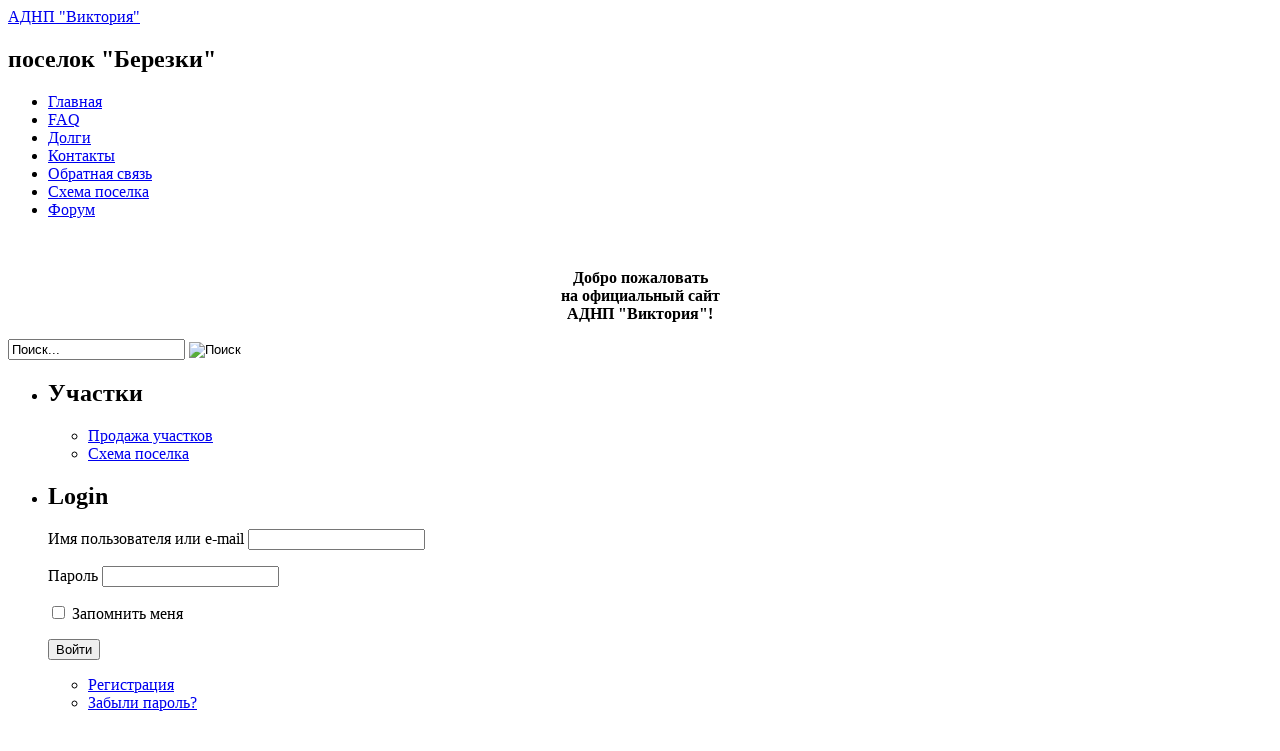

--- FILE ---
content_type: text/html; charset=UTF-8
request_url: http://berezky.com/forum?mingleforumaction=viewtopic&t=44.0
body_size: 31430
content:
<!DOCTYPE html PUBLIC "-//W3C//DTD XHTML 1.0 Transitional//EN" "http://www.w3.org/TR/xhtml1/DTD/xhtml1-transitional.dtd">
<html xmlns="http://www.w3.org/1999/xhtml" lang="ru-RU">
<head profile="http://gmpg.org/xfn/11">
<meta http-equiv="Content-Type" content="text/html; charset=UTF-8" />
<title>Форум &raquo;   &raquo; Общие вопросы &raquo; Обмен опытом &raquo; Дым от предприятия рядом с поселкомАДНП &quot;Виктория&quot;</title>
<meta name="generator" content="WordPress" />
<link rel="stylesheet" href="http://berezky.com/wp-content/themes/Real_Estate/css/reset.css" type="text/css" media="screen" />
<link rel="stylesheet" href="http://berezky.com/wp-content/themes/Real_Estate/css/default.css" type="text/css" media="screen" />
<link rel="stylesheet" href="http://berezky.com/wp-content/themes/Real_Estate/style.css" type="text/css" media="screen" />
<!--[if lte IE 6,7]>
<link rel="stylesheet" href="http://berezky.com/wp-content/themes/Real_Estate/css/ie.css" type="text/css" media="screen" />
<script src="http://berezky.com/wp-content/themes/Real_Estate/js/iepng.js" type="text/javascript"></script>
<script type="text/javascript">
   EvPNG.fix('div, ul, img, li, h3, h2, h1, a');
</script>
<![endif] -->
<!-- <link rel="alternate" type="application/rss+xml" title="RSS 2.0" href="http://berezky.com/feed" /> -->
<!-- <link rel="alternate" type="text/xml" title="RSS .92" href="http://berezky.com/feed/rss" /> -->
<!-- <link rel="alternate" type="application/atom+xml" title="Atom 0.3" href="http://berezky.com/feed/atom" /> -->
<!-- <link rel="pingback" href="http://berezky.com/xmlrpc.php" /> -->
<!-- 	<link rel='archives' title='Июнь 2024' href='http://berezky.com/archives/date/2024/06' />
	<link rel='archives' title='Май 2024' href='http://berezky.com/archives/date/2024/05' />
	<link rel='archives' title='Апрель 2024' href='http://berezky.com/archives/date/2024/04' />
	<link rel='archives' title='Сентябрь 2023' href='http://berezky.com/archives/date/2023/09' />
	<link rel='archives' title='Август 2023' href='http://berezky.com/archives/date/2023/08' />
	<link rel='archives' title='Май 2023' href='http://berezky.com/archives/date/2023/05' />
	<link rel='archives' title='Апрель 2023' href='http://berezky.com/archives/date/2023/04' />
	<link rel='archives' title='Март 2023' href='http://berezky.com/archives/date/2023/03' />
	<link rel='archives' title='Февраль 2023' href='http://berezky.com/archives/date/2023/02' />
	<link rel='archives' title='Август 2022' href='http://berezky.com/archives/date/2022/08' />
	<link rel='archives' title='Июнь 2022' href='http://berezky.com/archives/date/2022/06' />
	<link rel='archives' title='Май 2022' href='http://berezky.com/archives/date/2022/05' />
	<link rel='archives' title='Апрель 2022' href='http://berezky.com/archives/date/2022/04' />
	<link rel='archives' title='Март 2022' href='http://berezky.com/archives/date/2022/03' />
	<link rel='archives' title='Февраль 2022' href='http://berezky.com/archives/date/2022/02' />
	<link rel='archives' title='Октябрь 2021' href='http://berezky.com/archives/date/2021/10' />
	<link rel='archives' title='Сентябрь 2021' href='http://berezky.com/archives/date/2021/09' />
	<link rel='archives' title='Июль 2021' href='http://berezky.com/archives/date/2021/07' />
	<link rel='archives' title='Июнь 2021' href='http://berezky.com/archives/date/2021/06' />
	<link rel='archives' title='Май 2021' href='http://berezky.com/archives/date/2021/05' />
	<link rel='archives' title='Апрель 2021' href='http://berezky.com/archives/date/2021/04' />
	<link rel='archives' title='Март 2021' href='http://berezky.com/archives/date/2021/03' />
	<link rel='archives' title='Февраль 2021' href='http://berezky.com/archives/date/2021/02' />
	<link rel='archives' title='Январь 2021' href='http://berezky.com/archives/date/2021/01' />
	<link rel='archives' title='Октябрь 2020' href='http://berezky.com/archives/date/2020/10' />
	<link rel='archives' title='Сентябрь 2020' href='http://berezky.com/archives/date/2020/09' />
	<link rel='archives' title='Август 2020' href='http://berezky.com/archives/date/2020/08' />
	<link rel='archives' title='Июль 2020' href='http://berezky.com/archives/date/2020/07' />
	<link rel='archives' title='Июнь 2020' href='http://berezky.com/archives/date/2020/06' />
	<link rel='archives' title='Май 2020' href='http://berezky.com/archives/date/2020/05' />
	<link rel='archives' title='Апрель 2020' href='http://berezky.com/archives/date/2020/04' />
	<link rel='archives' title='Март 2020' href='http://berezky.com/archives/date/2020/03' />
	<link rel='archives' title='Февраль 2020' href='http://berezky.com/archives/date/2020/02' />
	<link rel='archives' title='Ноябрь 2019' href='http://berezky.com/archives/date/2019/11' />
	<link rel='archives' title='Октябрь 2019' href='http://berezky.com/archives/date/2019/10' />
	<link rel='archives' title='Август 2019' href='http://berezky.com/archives/date/2019/08' />
	<link rel='archives' title='Июль 2019' href='http://berezky.com/archives/date/2019/07' />
	<link rel='archives' title='Июнь 2019' href='http://berezky.com/archives/date/2019/06' />
	<link rel='archives' title='Май 2019' href='http://berezky.com/archives/date/2019/05' />
	<link rel='archives' title='Апрель 2019' href='http://berezky.com/archives/date/2019/04' />
	<link rel='archives' title='Март 2019' href='http://berezky.com/archives/date/2019/03' />
	<link rel='archives' title='Февраль 2019' href='http://berezky.com/archives/date/2019/02' />
	<link rel='archives' title='Январь 2019' href='http://berezky.com/archives/date/2019/01' />
	<link rel='archives' title='Декабрь 2018' href='http://berezky.com/archives/date/2018/12' />
	<link rel='archives' title='Ноябрь 2018' href='http://berezky.com/archives/date/2018/11' />
	<link rel='archives' title='Октябрь 2018' href='http://berezky.com/archives/date/2018/10' />
	<link rel='archives' title='Сентябрь 2018' href='http://berezky.com/archives/date/2018/09' />
	<link rel='archives' title='Август 2018' href='http://berezky.com/archives/date/2018/08' />
	<link rel='archives' title='Июль 2018' href='http://berezky.com/archives/date/2018/07' />
	<link rel='archives' title='Июнь 2018' href='http://berezky.com/archives/date/2018/06' />
	<link rel='archives' title='Май 2018' href='http://berezky.com/archives/date/2018/05' />
	<link rel='archives' title='Апрель 2018' href='http://berezky.com/archives/date/2018/04' />
	<link rel='archives' title='Март 2018' href='http://berezky.com/archives/date/2018/03' />
	<link rel='archives' title='Февраль 2018' href='http://berezky.com/archives/date/2018/02' />
	<link rel='archives' title='Январь 2018' href='http://berezky.com/archives/date/2018/01' />
	<link rel='archives' title='Декабрь 2017' href='http://berezky.com/archives/date/2017/12' />
	<link rel='archives' title='Ноябрь 2017' href='http://berezky.com/archives/date/2017/11' />
	<link rel='archives' title='Октябрь 2017' href='http://berezky.com/archives/date/2017/10' />
	<link rel='archives' title='Сентябрь 2017' href='http://berezky.com/archives/date/2017/09' />
	<link rel='archives' title='Август 2017' href='http://berezky.com/archives/date/2017/08' />
	<link rel='archives' title='Июль 2017' href='http://berezky.com/archives/date/2017/07' />
	<link rel='archives' title='Июнь 2017' href='http://berezky.com/archives/date/2017/06' />
	<link rel='archives' title='Май 2017' href='http://berezky.com/archives/date/2017/05' />
	<link rel='archives' title='Апрель 2017' href='http://berezky.com/archives/date/2017/04' />
	<link rel='archives' title='Март 2017' href='http://berezky.com/archives/date/2017/03' />
	<link rel='archives' title='Февраль 2017' href='http://berezky.com/archives/date/2017/02' />
	<link rel='archives' title='Январь 2017' href='http://berezky.com/archives/date/2017/01' />
	<link rel='archives' title='Декабрь 2016' href='http://berezky.com/archives/date/2016/12' />
	<link rel='archives' title='Ноябрь 2016' href='http://berezky.com/archives/date/2016/11' />
	<link rel='archives' title='Октябрь 2016' href='http://berezky.com/archives/date/2016/10' />
	<link rel='archives' title='Сентябрь 2016' href='http://berezky.com/archives/date/2016/09' />
	<link rel='archives' title='Июль 2016' href='http://berezky.com/archives/date/2016/07' />
	<link rel='archives' title='Июнь 2016' href='http://berezky.com/archives/date/2016/06' />
	<link rel='archives' title='Май 2016' href='http://berezky.com/archives/date/2016/05' />
	<link rel='archives' title='Апрель 2016' href='http://berezky.com/archives/date/2016/04' />
	<link rel='archives' title='Март 2016' href='http://berezky.com/archives/date/2016/03' />
	<link rel='archives' title='Февраль 2016' href='http://berezky.com/archives/date/2016/02' />
	<link rel='archives' title='Январь 2016' href='http://berezky.com/archives/date/2016/01' />
	<link rel='archives' title='Ноябрь 2015' href='http://berezky.com/archives/date/2015/11' />
	<link rel='archives' title='Октябрь 2015' href='http://berezky.com/archives/date/2015/10' />
	<link rel='archives' title='Сентябрь 2015' href='http://berezky.com/archives/date/2015/09' />
	<link rel='archives' title='Август 2015' href='http://berezky.com/archives/date/2015/08' />
	<link rel='archives' title='Июль 2015' href='http://berezky.com/archives/date/2015/07' />
	<link rel='archives' title='Июнь 2015' href='http://berezky.com/archives/date/2015/06' />
	<link rel='archives' title='Май 2015' href='http://berezky.com/archives/date/2015/05' />
	<link rel='archives' title='Апрель 2015' href='http://berezky.com/archives/date/2015/04' />
	<link rel='archives' title='Март 2015' href='http://berezky.com/archives/date/2015/03' />
	<link rel='archives' title='Февраль 2015' href='http://berezky.com/archives/date/2015/02' />
	<link rel='archives' title='Январь 2015' href='http://berezky.com/archives/date/2015/01' />
	<link rel='archives' title='Декабрь 2014' href='http://berezky.com/archives/date/2014/12' />
	<link rel='archives' title='Ноябрь 2014' href='http://berezky.com/archives/date/2014/11' />
	<link rel='archives' title='Октябрь 2014' href='http://berezky.com/archives/date/2014/10' />
	<link rel='archives' title='Сентябрь 2014' href='http://berezky.com/archives/date/2014/09' />
	<link rel='archives' title='Август 2014' href='http://berezky.com/archives/date/2014/08' />
	<link rel='archives' title='Июль 2014' href='http://berezky.com/archives/date/2014/07' />
	<link rel='archives' title='Июнь 2014' href='http://berezky.com/archives/date/2014/06' />
	<link rel='archives' title='Май 2014' href='http://berezky.com/archives/date/2014/05' />
	<link rel='archives' title='Апрель 2014' href='http://berezky.com/archives/date/2014/04' />
	<link rel='archives' title='Март 2014' href='http://berezky.com/archives/date/2014/03' />
	<link rel='archives' title='Февраль 2014' href='http://berezky.com/archives/date/2014/02' />
	<link rel='archives' title='Январь 2014' href='http://berezky.com/archives/date/2014/01' />
	<link rel='archives' title='Декабрь 2013' href='http://berezky.com/archives/date/2013/12' />
	<link rel='archives' title='Ноябрь 2013' href='http://berezky.com/archives/date/2013/11' />
	<link rel='archives' title='Октябрь 2013' href='http://berezky.com/archives/date/2013/10' />
	<link rel='archives' title='Сентябрь 2013' href='http://berezky.com/archives/date/2013/09' />
	<link rel='archives' title='Август 2013' href='http://berezky.com/archives/date/2013/08' />
	<link rel='archives' title='Июль 2013' href='http://berezky.com/archives/date/2013/07' />
	<link rel='archives' title='Июнь 2013' href='http://berezky.com/archives/date/2013/06' />
	<link rel='archives' title='Май 2013' href='http://berezky.com/archives/date/2013/05' />
	<link rel='archives' title='Апрель 2013' href='http://berezky.com/archives/date/2013/04' />
	<link rel='archives' title='Март 2013' href='http://berezky.com/archives/date/2013/03' />
	<link rel='archives' title='Февраль 2013' href='http://berezky.com/archives/date/2013/02' />
 -->
<!--  -->
<link rel='dns-prefetch' href='//s.w.org' />
<link rel="alternate" type="application/rss+xml" title="АДНП &quot;Виктория&quot; &raquo; Лента комментариев к &laquo;Форум&raquo;" href="http://berezky.com/forum/feed" />
		<script type="text/javascript">
			window._wpemojiSettings = {"baseUrl":"https:\/\/s.w.org\/images\/core\/emoji\/13.0.1\/72x72\/","ext":".png","svgUrl":"https:\/\/s.w.org\/images\/core\/emoji\/13.0.1\/svg\/","svgExt":".svg","source":{"concatemoji":"http:\/\/berezky.com\/wp-includes\/js\/wp-emoji-release.min.js"}};
			!function(e,a,t){var r,n,o,i,p=a.createElement("canvas"),s=p.getContext&&p.getContext("2d");function c(e,t){var a=String.fromCharCode;s.clearRect(0,0,p.width,p.height),s.fillText(a.apply(this,e),0,0);var r=p.toDataURL();return s.clearRect(0,0,p.width,p.height),s.fillText(a.apply(this,t),0,0),r===p.toDataURL()}function l(e){if(!s||!s.fillText)return!1;switch(s.textBaseline="top",s.font="600 32px Arial",e){case"flag":return!c([127987,65039,8205,9895,65039],[127987,65039,8203,9895,65039])&&(!c([55356,56826,55356,56819],[55356,56826,8203,55356,56819])&&!c([55356,57332,56128,56423,56128,56418,56128,56421,56128,56430,56128,56423,56128,56447],[55356,57332,8203,56128,56423,8203,56128,56418,8203,56128,56421,8203,56128,56430,8203,56128,56423,8203,56128,56447]));case"emoji":return!c([55357,56424,8205,55356,57212],[55357,56424,8203,55356,57212])}return!1}function d(e){var t=a.createElement("script");t.src=e,t.defer=t.type="text/javascript",a.getElementsByTagName("head")[0].appendChild(t)}for(i=Array("flag","emoji"),t.supports={everything:!0,everythingExceptFlag:!0},o=0;o<i.length;o++)t.supports[i[o]]=l(i[o]),t.supports.everything=t.supports.everything&&t.supports[i[o]],"flag"!==i[o]&&(t.supports.everythingExceptFlag=t.supports.everythingExceptFlag&&t.supports[i[o]]);t.supports.everythingExceptFlag=t.supports.everythingExceptFlag&&!t.supports.flag,t.DOMReady=!1,t.readyCallback=function(){t.DOMReady=!0},t.supports.everything||(n=function(){t.readyCallback()},a.addEventListener?(a.addEventListener("DOMContentLoaded",n,!1),e.addEventListener("load",n,!1)):(e.attachEvent("onload",n),a.attachEvent("onreadystatechange",function(){"complete"===a.readyState&&t.readyCallback()})),(r=t.source||{}).concatemoji?d(r.concatemoji):r.wpemoji&&r.twemoji&&(d(r.twemoji),d(r.wpemoji)))}(window,document,window._wpemojiSettings);
		</script>
		<style type="text/css">
img.wp-smiley,
img.emoji {
	display: inline !important;
	border: none !important;
	box-shadow: none !important;
	height: 1em !important;
	width: 1em !important;
	margin: 0 .07em !important;
	vertical-align: -0.1em !important;
	background: none !important;
	padding: 0 !important;
}
</style>
	<link rel='stylesheet' id='wp-block-library-css'  href='http://berezky.com/wp-includes/css/dist/block-library/style.min.css' type='text/css' media='all' />
<link rel='stylesheet' id='contact-form-7-css'  href='http://berezky.com/wp-content/plugins/contact-form-7/includes/css/styles.css' type='text/css' media='all' />
<link rel='stylesheet' id='wp-pagenavi-css'  href='http://berezky.com/wp-content/plugins/wp-pagenavi/pagenavi-css.css' type='text/css' media='all' />
<link rel='stylesheet' id='wppb_stylesheet-css'  href='http://berezky.com/wp-content/plugins/profile-builder/assets/css/style-front-end.css' type='text/css' media='all' />
<script type='text/javascript' src='http://berezky.com/wp-includes/js/jquery/jquery.min.js' id='jquery-core-js'></script>
<script type='text/javascript' src='http://berezky.com/wp-includes/js/jquery/jquery-migrate.min.js' id='jquery-migrate-js'></script>
<link rel="https://api.w.org/" href="http://berezky.com/wp-json/" /><link rel="alternate" type="application/json" href="http://berezky.com/wp-json/wp/v2/pages/25" /><link rel="EditURI" type="application/rsd+xml" title="RSD" href="http://berezky.com/xmlrpc.php?rsd" />
<link rel="canonical" href="http://berezky.com/forum" />
<link rel='shortlink' href='http://berezky.com/?p=25' />
<link rel="alternate" type="application/json+oembed" href="http://berezky.com/wp-json/oembed/1.0/embed?url=http%3A%2F%2Fberezky.com%2Fforum" />
<link rel="alternate" type="text/xml+oembed" href="http://berezky.com/wp-json/oembed/1.0/embed?url=http%3A%2F%2Fberezky.com%2Fforum&#038;format=xml" />
			<link rel='stylesheet' type='text/css' href="http://berezky.com/wp-content/plugins/mingle-forum/default-skin/Default/style.css"  />
			<script language="JavaScript" type="text/javascript" src="http://berezky.com/wp-content/plugins/mingle-forum/js/script.js"></script>
			<script language="JavaScript" type="text/javascript">
			function wpf_confirm(){
				var answer = confirm ('Вы уверены, что хотите удалить это?');
				if (!answer)
					return false;
				else
					return true;
			}
			</script>
		
<link rel="stylesheet" href="http://berezky.com/wp-content/plugins/wassup/css/wassup-widget.css?ver=1.9.4.5" type="text/css" />
<!-- Dynamic Widgets by QURL loaded - http://www.dynamic-widgets.com //-->
<script type="text/javascript" src="http://berezky.com/wp-content/plugins/si-captcha-for-wordpress/captcha/si_captcha.js?ver=1769560704"></script>
<!-- begin SI CAPTCHA Anti-Spam - login/register form style -->
<style type="text/css">
.si_captcha_small { width:175px; height:45px; padding-top:10px; padding-bottom:10px; }
.si_captcha_large { width:250px; height:60px; padding-top:10px; padding-bottom:10px; }
img#si_image_com { border-style:none; margin:0; padding-right:5px; float:left; }
img#si_image_reg { border-style:none; margin:0; padding-right:5px; float:left; }
img#si_image_log { border-style:none; margin:0; padding-right:5px; float:left; }
img#si_image_side_login { border-style:none; margin:0; padding-right:5px; float:left; }
img#si_image_checkout { border-style:none; margin:0; padding-right:5px; float:left; }
img#si_image_jetpack { border-style:none; margin:0; padding-right:5px; float:left; }
img#si_image_bbpress_topic { border-style:none; margin:0; padding-right:5px; float:left; }
.si_captcha_refresh { border-style:none; margin:0; vertical-align:bottom; }
div#si_captcha_input { display:block; padding-top:15px; padding-bottom:5px; }
label#si_captcha_code_label { margin:0; }
input#si_captcha_code_input { width:65px; }
p#si_captcha_code_p { clear: left; padding-top:10px; }
.si-captcha-jetpack-error { color:#DC3232; }
</style>
<!-- end SI CAPTCHA Anti-Spam - login/register form style -->

<script type="text/javascript">
//<![CDATA[
function wassup_get_screenres(){
	var screen_res = screen.width + " x " + screen.height;
	if(screen_res==" x ") screen_res=window.screen.width+" x "+window.screen.height;
	if(screen_res==" x ") screen_res=screen.availWidth+" x "+screen.availHeight;
	if (screen_res!=" x "){document.cookie = "wassup_screen_resf197defbfeba41c2e587e18f6c63c238=" + encodeURIComponent(screen_res)+ "; path=/; domain=" + document.domain;}
}
wassup_get_screenres();
//]]>
</script></head>
<body>
<!-- wrapper start -->
<div id="wrapper"><div id="bottom_frame"><div id="top_frame"><div id="top_container">
<!-- header start -->
	<div id="header">
			<div  id="blog_title"><a href="http://berezky.com">АДНП &quot;Виктория&quot;</a></div>
		<h2>поселок &quot;Березки&quot;</h2>
		<div id="menu">
			<ul>
				<li class="menu_first"><a href="http://berezky.com">Главная</a></li>
				<li class="page_item page-item-473"><a href="http://berezky.com/faq">FAQ</a></li>
<li class="page_item page-item-620"><a href="http://berezky.com/%d0%b4%d0%be%d0%bb%d0%b3%d0%b8">Долги</a></li>
<li class="page_item page-item-177"><a href="http://berezky.com/contacts">Контакты</a></li>
<li class="page_item page-item-90"><a href="http://berezky.com/feedback">Обратная связь</a></li>
<li class="page_item page-item-857"><a href="http://berezky.com/schema">Схема поселка</a></li>
<li class="page_item page-item-25 current_page_item"><a href="http://berezky.com/forum" aria-current="page">Форум</a></li>
			</ul>
		</div>
		<!--    <div id="rss"><a href="http://berezky.com/feed"><img src="http://berezky.com/wp-content/themes/Real_Estate/images/spacer.gif" alt="RSS" /></a></div> -->
		<div id="welcome"><p>﻿<!-- replace the content with your welcome text -->
<p style="text-align: center;"><strong>Добро пожаловать <br /> на официальный сайт <br /> АДНП "Виктория"! </strong></p></p></div>
		<div id="searchform"><form method="get" action="http://berezky.com">
					<input name="s" type="text" class="searchtext" id="s" value="Поиск..." onblur="if (this.value == '') {this.value = 'Поиск...';}" onfocus="if (this.value == 'Поиск...') {this.value = '';}" />
					<input type="image" src="http://berezky.com/wp-content/themes/Real_Estate/images/spacer.gif" id="searchsubmit" alt="Поиск" value="" />
				</form></div>
	</div>
<!-- header end --><!-- container start -->
	<div id="container" class="clearfix">
		<!-- sidebar start -->
		<div id="sidebar">
			<div id="sidebar_main" class="clearfix">
         <ul>
            <li><h2>Участки</h2><div class="menu-%d0%bf%d1%80%d0%be%d0%b4%d0%b0%d0%b6%d0%b0-%d1%83%d1%87%d0%b0%d1%81%d1%82%d0%ba%d0%be%d0%b2-container"><ul id="menu-%d0%bf%d1%80%d0%be%d0%b4%d0%b0%d0%b6%d0%b0-%d1%83%d1%87%d0%b0%d1%81%d1%82%d0%ba%d0%be%d0%b2" class="menu"><li id="menu-item-569" class="menu-item menu-item-type-taxonomy menu-item-object-category menu-item-569"><a href="http://berezky.com/archives/category/sale">Продажа участков</a></li>
<li id="menu-item-2360" class="menu-item menu-item-type-post_type menu-item-object-page menu-item-2360"><a href="http://berezky.com/schema">Схема поселка</a></li>
</ul></div></li><li><h2>Login</h2>
<div class="login" id="theme-my-login1">
			<form name="loginform" id="loginform1" action="/forum?mingleforumaction=viewtopic&#038;t=44.0&#038;instance=1" method="post">
		<p>
			<label for="user_login1">
Имя пользователя или e-mail</label>
			<input type="text" name="log" id="user_login1" class="input" value="" size="20" />
		</p>
		<p>
			<label for="user_pass1">Пароль</label>
			<input type="password" name="pwd" id="user_pass1" class="input" value="" size="20" />
		</p>

		<input type="hidden" name="_wp_original_http_referer" value="" />

		<p class="forgetmenot">
			<input name="rememberme" type="checkbox" id="rememberme1" value="forever" />
			<label for="rememberme1">Запомнить меня</label>
		</p>
		<p class="submit">
			<input type="submit" name="wp-submit" id="wp-submit1" value="Войти" />
			<input type="hidden" name="redirect_to" value="http://berezky.com/wp-admin/" />
			<input type="hidden" name="instance" value="1" />
			<input type="hidden" name="action" value="login" />
		</p>
	</form>
	<ul class="tml-action-links">
<li><a href="http://berezky.com/%d1%80%d0%b5%d0%b3%d0%b8%d1%81%d1%82%d1%80%d0%b0%d1%86%d0%b8%d1%8f" rel="nofollow">Регистрация</a></li>
<li><a href="http://berezky.com/%d0%b7%d0%b0%d0%b1%d1%8b%d0%bb%d0%b8-%d0%bf%d0%b0%d1%80%d0%be%d0%bb%d1%8c" rel="nofollow">Забыли пароль?</a></li>
</ul>
</div>
</li>
             </ul>
			 </div>

		</div>

<!-- sidebar end --><!-- content start -->
		<div id="content" class="clearfix">
								<div class="post">
				<h1 class="post-title"><a href="http://berezky.com/forum" title="Форум">Форум</a></h1>
                <div class="post_bg">
				<div class="entry"><div id='wpf-wrapper'><div class='wpf'>

				<table width='100%' class='wpf-table' id='profileHeader'>
					<tr>
						<th  ><h4 style='float:left;'>Добро пожаловать, <strong>гость</strong>&nbsp;</h4>
						<a id='upshrink' style='float:right;' href='#' onclick='shrinkHeader(!current_header); return false;'>Показать / спрятать</a>
						</th>
					</tr>

					<tr id='upshrinkHeader'>
						
						<td valign='top'><p>Добро пожаловать, гость! Для участия в форуме требуется <a href='http://berezky.com/login?action=register'>регистрация.</a></p></td>
					</tr>

					<tr id='upshrinkHeader2'>
						<th class='wpf-bright'  align='right'>
							<div>
								<form name='wpf_search_form' method='post' action='http://berezky.com/forum?mingleforumaction=search'>
									<input type='text' name='search_words' class='wpf-input' />
									<input type='submit' id='wpf-search-submit' name='search_submit' value='Поиск по форуму' />
								</form>
							</div>
						</th>
					</tr>
				</table>
			</div><p id='trail' class='breadcrumbs'><a href='http://berezky.com/forum'>Форум</a> <strong>&raquo;</strong> <a href='http://berezky.com/forum?mingleforumaction=vforum&g=1.0'>Общие вопросы</a> <strong>&raquo;</strong> <a href='http://berezky.com/forum?mingleforumaction=viewforum&f=9.0'>Обмен опытом</a> <strong>&raquo;</strong> <a href='http://berezky.com/forum?mingleforumaction=viewtopic&t=44.0'>Дым от предприятия рядом с поселком</a></p><table cellpadding='0' cellspacing='0'>
						<tr class='pop_menus'>
							<td width='100%'><span class='wpf-pages'>Страниц: [<strong>1</strong>]</span></td>
							<td>
							</td>
						</tr>
					</table><div class='wpf'>
						<table class='wpf-table' width='100%'>
						<tr>
							<th width='100'><img src='http://berezky.com/wp-content/plugins/mingle-forum/default-skin/Default/images/topic/normal_post.gif' align='left'/> Автор</th>
							<th>Тема: Дым от предприятия рядом с поселком</th>
						</tr>
					</table></div><table class='wpf-post-table' width='100%' id='postid-190'>
						<tr class='wpf-alt'>
							<td valign='top' width='100'><a href='http://berezky.com/forum?mingleforumaction=profile&id=53' title='Просмотр профиля'>Vazziliy</a><div class='wpf-small'>Новичок<br />Сообщения: 3<br /><a href="#postid-190">Permalink</a><br /><img alt='' src='http://1.gravatar.com/avatar/158c952c4457f7be26bae9f28cd7e8e9?s=60&#038;d=mm&#038;r=g' srcset='http://1.gravatar.com/avatar/158c952c4457f7be26bae9f28cd7e8e9?s=120&#038;d=mm&#038;r=g 2x' class='avatar avatar-60 photo' height='60' width='60' loading='lazy'/></div></td>
							<td valign='top'>
								<table width='100%' cellspacing='0' cellpadding='0' class='wpf-meta-table'>
									<tr>
										<td class='wpf-meta' valign='top'><table width='100%' cellspacing='0' cellpadding='0' style='margin:0; padding:0; border-collapse:collapse;' border='0'>
				<tr>
					<td colspan='3'><img align='left' src='http://berezky.com/wp-content/plugins/mingle-forum/default-skin/Default/images/post/xx.gif' alt='Сообщение' style='padding-right:10px;'/> <strong>Дым от предприятия рядом с поселком</strong><br /><small><strong> &nbsp;</strong>March 11, 2017, 13:56</small></td></tr><tr><td nowrap='nowrap' width='10%'><img src='http://berezky.com/wp-content/plugins/mingle-forum/default-skin/Default/images/buttons/quote.gif' alt='' align='left'><a href='http://berezky.com/forum?mingleforumaction=postreply&thread=44&quote=190.0'> Цитата</a></td></tr>
			</table></td>
									</tr>
									<tr>
										<td valign='top' colspan='2' class='topic_text'><p>Последнее время практически ежедневно наблюдаю черный дым, судя по всему, идущий со стороны предприятия, находящегося рядом с дорогой от кольца до нашего поселка. Там еще в прошлом году пожар был.<br />
Кто-нибудь в курсе, что там жгут? Не хотелось бы думать, что это жгут покрышки или еще что-нибудь, что выделяет вредные вещества. Мы этим дышим, т.к. ветер обычно дует со стороны предприятия на поселок. У многих маленькие дети...</p>
</td>
									</tr></table>
							</td>
						</tr></table><table cellpadding='0' cellspacing='0'>
						<tr class='pop_menus'>
							<td width='100%'><span class='wpf-pages'>Страниц: [<strong>1</strong>]</span></td>
							<td style='height:30px;'>
							</td>
						</tr>
					</table><div id='wpf-info'><small>
        Mingle Forum  by <a href='http://cartpauj.com'>cartpauj</a><br /> 
        Версия: 1.0.34; 
        Страница загружена за 0.019 секунд.</small>
      </div></div>
</div>
				<div class="endline"></div>
				                	
				</div>
				<div class="post_bottom"></div>
			</div>
										</div>
<!-- content end -->
	</div>
<!-- container end -->
<div class="endline"></div>
<!-- footer start -->
	<div id="footer" class="clearfix">
		<div class="credit">
				Copyright &copy; 2026				<a href="http://berezky.com">АДНП &quot;Виктория&quot;</a>.
				All rights reserved. <br/>                
                				<div class="footer_c"<a href="http://www.ezwpthemes.com/"rel="nofollow">Ezwpthemes</a> / <a href="http://www.wordpreso.ru" >WordPreso</a> / <a href="http://wp-templates.ru/">Шаблоны WordPress</a></div>              
		</div>
	</div>
<!-- footer end -->
</div></div></div></div>
<!-- wrapper end -->
			<script type="text/javascript" >
				var skinurl = 'http://berezky.com/wp-content/plugins/mingle-forum/default-skin/Default';				fold();
			function notify(){
					
				var answer = confirm (' This will notify you of all responses to this Topic. Are you sure that is what you want to do?');
				if (!answer)
					return false;
				else
					return true;
			}
			</script>
			
<!-- <p class="small"> WassUp 1.9.4.5 timestamp: 2026-01-28 12:38:24AM UTC (04:38AM)<br />
Если выше метки не текущее время, она из кэша.</p> -->
<script type='text/javascript' id='contact-form-7-js-extra'>
/* <![CDATA[ */
var wpcf7 = {"apiSettings":{"root":"http:\/\/berezky.com\/wp-json\/contact-form-7\/v1","namespace":"contact-form-7\/v1"}};
/* ]]> */
</script>
<script type='text/javascript' src='http://berezky.com/wp-content/plugins/contact-form-7/includes/js/scripts.js' id='contact-form-7-js'></script>
<script type='text/javascript' src='http://berezky.com/wp-includes/js/wp-embed.min.js' id='wp-embed-js'></script>
</body>
</html>!-- content start --/div